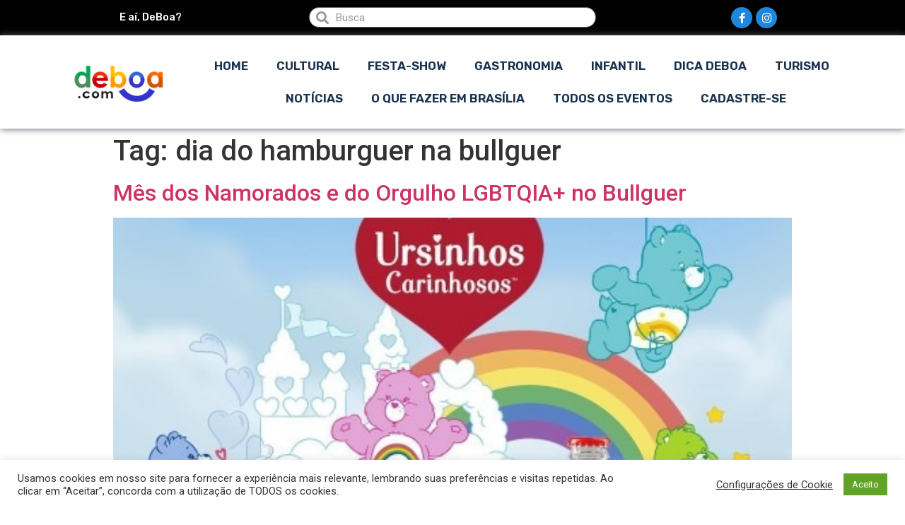

--- FILE ---
content_type: text/html; charset=UTF-8
request_url: https://brasilia.deboa.com/df/dia-do-hamburguer-na-bullguer/
body_size: 12245
content:
<!doctype html>
<html lang="pt-BR">
<head>
	
	<meta charset="UTF-8">
		<meta name="viewport" content="width=device-width, initial-scale=1">
	<link rel="profile" href="https://gmpg.org/xfn/11">
	<title>dia do hamburguer na bullguer | DeBoa Brasília</title>

<!-- Google Tag Manager for WordPress by gtm4wp.com -->
<script data-cfasync="false" data-pagespeed-no-defer type="text/javascript">//<![CDATA[
	var gtm4wp_datalayer_name = "dataLayer";
	var dataLayer = dataLayer || [];
//]]>
</script>
<!-- End Google Tag Manager for WordPress by gtm4wp.com -->
<!-- All In One SEO Pack Pro 3.4.3ob_start_detected [-1,-1] -->
<!-- String de depuração: DKIILTYGQXPBO7Q7PMYSS4AJCVE -->
<meta property="og:type" content="article" />
<meta property="og:title" content="dia do hamburguer na bullguer | DeBoa Brasília" />
<meta property="og:url" content="https://brasilia.deboa.com/df/dia-do-hamburguer-na-bullguer/" />
<meta property="og:site_name" content="DeBoa Brasília" />
<meta property="og:image" content="https://brasilia.deboa.com/wp-content/uploads/2020/04/logo-deboa-nova-2.png" />
<meta property="article:published_time" content="2021-06-15T18:39:56Z" />
<meta property="article:modified_time" content="2021-06-15T18:46:28Z" />
<meta property="og:image:secure_url" content="https://brasilia.deboa.com/wp-content/uploads/2020/04/logo-deboa-nova-2.png" />
<meta name="twitter:card" content="summary" />
<meta name="twitter:title" content="dia do hamburguer na bullguer | DeBoa Brasília" />
<meta name="twitter:image" content="https://brasilia.deboa.com/wp-content/uploads/2020/04/logo-deboa-nova-2.png" />
			<script type="73fefcb7df408a198a378075-text/javascript">
				window.ga=window.ga||function(){(ga.q=ga.q||[]).push(arguments)};ga.l=+new Date;
				ga('create', 'UA-5439643-3', 'auto');
				// Plugins
				
				ga('send', 'pageview');
			</script>
			<script async src="https://www.google-analytics.com/analytics.js" type="73fefcb7df408a198a378075-text/javascript"></script>
			<!-- All In One SEO Pack Pro -->
<link rel='dns-prefetch' href='//cdnjs.cloudflare.com' />
<link rel='dns-prefetch' href='//www.googletagmanager.com' />
<link rel='dns-prefetch' href='//netdna.bootstrapcdn.com' />
<link rel='dns-prefetch' href='//fonts.googleapis.com' />
<link rel='dns-prefetch' href='//s.w.org' />
<link rel="alternate" type="application/rss+xml" title="Feed para DeBoa Brasília &raquo;" href="https://brasilia.deboa.com/feed/" />
<link rel="alternate" type="application/rss+xml" title="Feed de comentários para DeBoa Brasília &raquo;" href="https://brasilia.deboa.com/comments/feed/" />
<link rel="alternate" type="application/rss+xml" title="Feed de tag para DeBoa Brasília &raquo; dia do hamburguer na bullguer" href="https://brasilia.deboa.com/df/dia-do-hamburguer-na-bullguer/feed/" />
		<script type="73fefcb7df408a198a378075-text/javascript">
			window._wpemojiSettings = {"baseUrl":"https:\/\/s.w.org\/images\/core\/emoji\/12.0.0-1\/72x72\/","ext":".png","svgUrl":"https:\/\/s.w.org\/images\/core\/emoji\/12.0.0-1\/svg\/","svgExt":".svg","source":{"concatemoji":"https:\/\/brasilia.deboa.com\/wp-includes\/js\/wp-emoji-release.min.js?ver=5.4.18"}};
			/*! This file is auto-generated */
			!function(e,a,t){var n,r,o,i=a.createElement("canvas"),p=i.getContext&&i.getContext("2d");function s(e,t){var a=String.fromCharCode;p.clearRect(0,0,i.width,i.height),p.fillText(a.apply(this,e),0,0);e=i.toDataURL();return p.clearRect(0,0,i.width,i.height),p.fillText(a.apply(this,t),0,0),e===i.toDataURL()}function c(e){var t=a.createElement("script");t.src=e,t.defer=t.type="text/javascript",a.getElementsByTagName("head")[0].appendChild(t)}for(o=Array("flag","emoji"),t.supports={everything:!0,everythingExceptFlag:!0},r=0;r<o.length;r++)t.supports[o[r]]=function(e){if(!p||!p.fillText)return!1;switch(p.textBaseline="top",p.font="600 32px Arial",e){case"flag":return s([127987,65039,8205,9895,65039],[127987,65039,8203,9895,65039])?!1:!s([55356,56826,55356,56819],[55356,56826,8203,55356,56819])&&!s([55356,57332,56128,56423,56128,56418,56128,56421,56128,56430,56128,56423,56128,56447],[55356,57332,8203,56128,56423,8203,56128,56418,8203,56128,56421,8203,56128,56430,8203,56128,56423,8203,56128,56447]);case"emoji":return!s([55357,56424,55356,57342,8205,55358,56605,8205,55357,56424,55356,57340],[55357,56424,55356,57342,8203,55358,56605,8203,55357,56424,55356,57340])}return!1}(o[r]),t.supports.everything=t.supports.everything&&t.supports[o[r]],"flag"!==o[r]&&(t.supports.everythingExceptFlag=t.supports.everythingExceptFlag&&t.supports[o[r]]);t.supports.everythingExceptFlag=t.supports.everythingExceptFlag&&!t.supports.flag,t.DOMReady=!1,t.readyCallback=function(){t.DOMReady=!0},t.supports.everything||(n=function(){t.readyCallback()},a.addEventListener?(a.addEventListener("DOMContentLoaded",n,!1),e.addEventListener("load",n,!1)):(e.attachEvent("onload",n),a.attachEvent("onreadystatechange",function(){"complete"===a.readyState&&t.readyCallback()})),(n=t.source||{}).concatemoji?c(n.concatemoji):n.wpemoji&&n.twemoji&&(c(n.twemoji),c(n.wpemoji)))}(window,document,window._wpemojiSettings);
		</script>
		<style type="text/css">
img.wp-smiley,
img.emoji {
	display: inline !important;
	border: none !important;
	box-shadow: none !important;
	height: 1em !important;
	width: 1em !important;
	margin: 0 .07em !important;
	vertical-align: -0.1em !important;
	background: none !important;
	padding: 0 !important;
}
</style>
	<link rel='stylesheet' id='calcss-css'  href='https://brasilia.deboa.com/wp-content/plugins/Eventos-Deboa1.0/inc/cal/stylecal.css?ver=5.4.18' type='text/css' media='all' />
<link rel='stylesheet' id='calawesome-css'  href='https://netdna.bootstrapcdn.com/font-awesome/3.2.1/css/font-awesome.css?ver=5.4.18' type='text/css' media='all' />
<link rel='stylesheet' id='calgfonts-css'  href='https://fonts.googleapis.com/css?family=Lato&#038;ver=5.4.18' type='text/css' media='all' />
<link rel='stylesheet' id='litespeed-cache-dummy-css'  href='https://brasilia.deboa.com/wp-content/plugins/litespeed-cache/assets/css/litespeed-dummy.css?ver=5.4.18' type='text/css' media='all' />
<link rel='stylesheet' id='wp-block-library-css'  href='https://brasilia.deboa.com/wp-includes/css/dist/block-library/style.min.css?ver=5.4.18' type='text/css' media='all' />
<link rel='stylesheet' id='jet-engine-frontend-css'  href='https://brasilia.deboa.com/wp-content/plugins/jet-engine/assets/css/frontend.css?ver=2.3.2' type='text/css' media='all' />
<link rel='stylesheet' id='cookie-law-info-css'  href='https://brasilia.deboa.com/wp-content/plugins/cookie-law-info/public/css/cookie-law-info-public.css?ver=2.0.1' type='text/css' media='all' />
<link rel='stylesheet' id='cookie-law-info-gdpr-css'  href='https://brasilia.deboa.com/wp-content/plugins/cookie-law-info/public/css/cookie-law-info-gdpr.css?ver=2.0.1' type='text/css' media='all' />
<link rel='stylesheet' id='hello-elementor-css'  href='https://brasilia.deboa.com/wp-content/themes/hello-elementor/style.min.css?ver=2.2.0' type='text/css' media='all' />
<link rel='stylesheet' id='hello-elementor-theme-style-css'  href='https://brasilia.deboa.com/wp-content/themes/hello-elementor/theme.min.css?ver=2.2.0' type='text/css' media='all' />
<link rel='stylesheet' id='elementor-icons-css'  href='https://brasilia.deboa.com/wp-content/plugins/elementor/assets/lib/eicons/css/elementor-icons.min.css?ver=5.6.2' type='text/css' media='all' />
<link rel='stylesheet' id='elementor-animations-css'  href='https://brasilia.deboa.com/wp-content/plugins/elementor/assets/lib/animations/animations.min.css?ver=2.9.8' type='text/css' media='all' />
<link rel='stylesheet' id='elementor-frontend-css'  href='https://brasilia.deboa.com/wp-content/plugins/elementor/assets/css/frontend.min.css?ver=2.9.8' type='text/css' media='all' />
<link rel='stylesheet' id='powerpack-frontend-css'  href='https://brasilia.deboa.com/wp-content/plugins/powerpack-elements/assets/css/frontend.css?ver=1.4.14' type='text/css' media='all' />
<link rel='stylesheet' id='elementor-pro-css'  href='https://brasilia.deboa.com/wp-content/plugins/elementor-pro/assets/css/frontend.min.css?ver=2.9.3' type='text/css' media='all' />
<link rel='stylesheet' id='jet-blog-css'  href='https://brasilia.deboa.com/wp-content/plugins/jet-blog/assets/css/jet-blog.css?ver=2.2.5' type='text/css' media='all' />
<link rel='stylesheet' id='elementor-global-css'  href='https://brasilia.deboa.com/wp-content/uploads/elementor/css/global.css?ver=1762445099' type='text/css' media='all' />
<link rel='stylesheet' id='elementor-post-8620-css'  href='https://brasilia.deboa.com/wp-content/uploads/elementor/css/post-8620.css?ver=1762445099' type='text/css' media='all' />
<link rel='stylesheet' id='google-fonts-1-css'  href='https://fonts.googleapis.com/css?family=Roboto%3A100%2C100italic%2C200%2C200italic%2C300%2C300italic%2C400%2C400italic%2C500%2C500italic%2C600%2C600italic%2C700%2C700italic%2C800%2C800italic%2C900%2C900italic%7CRoboto+Slab%3A100%2C100italic%2C200%2C200italic%2C300%2C300italic%2C400%2C400italic%2C500%2C500italic%2C600%2C600italic%2C700%2C700italic%2C800%2C800italic%2C900%2C900italic%7CRubik%3A100%2C100italic%2C200%2C200italic%2C300%2C300italic%2C400%2C400italic%2C500%2C500italic%2C600%2C600italic%2C700%2C700italic%2C800%2C800italic%2C900%2C900italic&#038;ver=5.4.18' type='text/css' media='all' />
<link rel='stylesheet' id='elementor-icons-shared-0-css'  href='https://brasilia.deboa.com/wp-content/plugins/elementor/assets/lib/font-awesome/css/fontawesome.min.css?ver=5.12.0' type='text/css' media='all' />
<link rel='stylesheet' id='elementor-icons-fa-brands-css'  href='https://brasilia.deboa.com/wp-content/plugins/elementor/assets/lib/font-awesome/css/brands.min.css?ver=5.12.0' type='text/css' media='all' />
<script type="73fefcb7df408a198a378075-text/javascript" src='https://cdnjs.cloudflare.com/ajax/libs/jquery/2.1.3/jquery.min.js?ver=5.4.18'></script>
<script type="73fefcb7df408a198a378075-text/javascript">
/* <![CDATA[ */
var pp = {"ajax_url":"https:\/\/brasilia.deboa.com\/wp-admin\/admin-ajax.php"};
/* ]]> */
</script>
<script type="73fefcb7df408a198a378075-text/javascript" src='https://brasilia.deboa.com/wp-includes/js/jquery/jquery.js?ver=1.12.4-wp'></script>
<script type="73fefcb7df408a198a378075-text/javascript" src='https://brasilia.deboa.com/wp-includes/js/jquery/jquery-migrate.min.js?ver=1.4.1'></script>
<script type="73fefcb7df408a198a378075-text/javascript">
/* <![CDATA[ */
var Cli_Data = {"nn_cookie_ids":[],"cookielist":[],"non_necessary_cookies":[],"ccpaEnabled":"","ccpaRegionBased":"","ccpaBarEnabled":"","ccpaType":"gdpr","js_blocking":"1","custom_integration":"","triggerDomRefresh":"","secure_cookies":""};
var cli_cookiebar_settings = {"animate_speed_hide":"500","animate_speed_show":"500","background":"#FFF","border":"#b1a6a6c2","border_on":"","button_1_button_colour":"#61a229","button_1_button_hover":"#4e8221","button_1_link_colour":"#fff","button_1_as_button":"1","button_1_new_win":"","button_2_button_colour":"#333","button_2_button_hover":"#292929","button_2_link_colour":"#444","button_2_as_button":"","button_2_hidebar":"","button_3_button_colour":"#3566bb","button_3_button_hover":"#2a5296","button_3_link_colour":"#fff","button_3_as_button":"1","button_3_new_win":"","button_4_button_colour":"#000","button_4_button_hover":"#000000","button_4_link_colour":"#333333","button_4_as_button":"","button_7_button_colour":"#61a229","button_7_button_hover":"#4e8221","button_7_link_colour":"#fff","button_7_as_button":"1","button_7_new_win":"","font_family":"inherit","header_fix":"1","notify_animate_hide":"1","notify_animate_show":"","notify_div_id":"#cookie-law-info-bar","notify_position_horizontal":"right","notify_position_vertical":"bottom","scroll_close":"","scroll_close_reload":"","accept_close_reload":"","reject_close_reload":"","showagain_tab":"","showagain_background":"#fff","showagain_border":"#000","showagain_div_id":"#cookie-law-info-again","showagain_x_position":"100px","text":"#333333","show_once_yn":"","show_once":"10000","logging_on":"","as_popup":"","popup_overlay":"1","bar_heading_text":"","cookie_bar_as":"banner","popup_showagain_position":"bottom-right","widget_position":"left"};
var log_object = {"ajax_url":"https:\/\/brasilia.deboa.com\/wp-admin\/admin-ajax.php"};
/* ]]> */
</script>
<script type="73fefcb7df408a198a378075-text/javascript" src='https://brasilia.deboa.com/wp-content/plugins/cookie-law-info/public/js/cookie-law-info-public.js?ver=2.0.1'></script>
<script type="73fefcb7df408a198a378075-text/javascript" src='https://brasilia.deboa.com/wp-content/plugins/duracelltomi-google-tag-manager/js/gtm4wp-form-move-tracker.js?ver=1.11.6'></script>
<script type="73fefcb7df408a198a378075-text/javascript" src='https://www.googletagmanager.com/gtag/js?id=UA-5439643-3' async></script>
<script type="73fefcb7df408a198a378075-text/javascript">
window.dataLayer = window.dataLayer || [];function gtag(){dataLayer.push(arguments);}
gtag('js', new Date());
gtag('config', 'UA-5439643-3', {"anonymize_ip":true} );
</script>
<link rel='https://api.w.org/' href='https://brasilia.deboa.com/wp-json/' />
<link rel="EditURI" type="application/rsd+xml" title="RSD" href="https://brasilia.deboa.com/xmlrpc.php?rsd" />
<link rel="wlwmanifest" type="application/wlwmanifest+xml" href="https://brasilia.deboa.com/wp-includes/wlwmanifest.xml" /> 
<meta name="generator" content="WordPress 5.4.18" />
<meta name="generator" content="Site Kit by Google 1.8.1" />
<!-- Google Tag Manager for WordPress by gtm4wp.com -->
<script data-cfasync="false" data-pagespeed-no-defer type="text/javascript">//<![CDATA[
	var dataLayer_content = {"pagePostType":"post","pagePostType2":"tag-post"};
	dataLayer.push( dataLayer_content );//]]>
</script>
<script data-cfasync="false">//<![CDATA[
(function(w,d,s,l,i){w[l]=w[l]||[];w[l].push({'gtm.start':
new Date().getTime(),event:'gtm.js'});var f=d.getElementsByTagName(s)[0],
j=d.createElement(s),dl=l!='dataLayer'?'&l='+l:'';j.async=true;j.src=
'//www.googletagmanager.com/gtm.'+'js?id='+i+dl;f.parentNode.insertBefore(j,f);
})(window,document,'script','dataLayer','GTM-K7Q36KD');//]]>
</script>
<!-- End Google Tag Manager -->
<!-- End Google Tag Manager for WordPress by gtm4wp.com -->      <meta name="onesignal" content="wordpress-plugin"/>
            <script type="73fefcb7df408a198a378075-text/javascript">

      window.OneSignal = window.OneSignal || [];

      OneSignal.push( function() {
        OneSignal.SERVICE_WORKER_UPDATER_PATH = "OneSignalSDKUpdaterWorker.js.php";
                      OneSignal.SERVICE_WORKER_PATH = "OneSignalSDKWorker.js.php";
                      OneSignal.SERVICE_WORKER_PARAM = { scope: "/" };
        OneSignal.setDefaultNotificationUrl("https://brasilia.deboa.com");
        var oneSignal_options = {};
        window._oneSignalInitOptions = oneSignal_options;

        oneSignal_options['wordpress'] = true;
oneSignal_options['appId'] = '241bdcf0-67b1-4aa8-abc1-7b2b622a1efb';
oneSignal_options['allowLocalhostAsSecureOrigin'] = true;
oneSignal_options['welcomeNotification'] = { };
oneSignal_options['welcomeNotification']['title'] = "DeBoa.com";
oneSignal_options['welcomeNotification']['message'] = "Agradecemos a sua inscrição!";
oneSignal_options['welcomeNotification']['url'] = "brasilia.deboa.com";
oneSignal_options['path'] = "https://brasilia.deboa.com/wp-content/plugins/onesignal-free-web-push-notifications/sdk_files/";
oneSignal_options['promptOptions'] = { };
oneSignal_options['promptOptions']['actionMessage'] = "Nós gostaríamos de enviar para você as novidades do site!";
oneSignal_options['promptOptions']['exampleNotificationTitleDesktop'] = "Esse é um exemplo de notificação.";
oneSignal_options['promptOptions']['exampleNotificationMessageDesktop'] = "Notificações irão aparecer no seu Desktop";
oneSignal_options['promptOptions']['exampleNotificationTitleMobile'] = "Exemplo de Notificação";
oneSignal_options['promptOptions']['exampleNotificationMessageMobile'] = "Notificações irão aparecer no celular";
oneSignal_options['promptOptions']['exampleNotificationCaption'] = "você pode sair a qualquer momento";
oneSignal_options['promptOptions']['acceptButtonText'] = "PERMITIR";
oneSignal_options['promptOptions']['cancelButtonText'] = "NÃO OBRIGADO";
oneSignal_options['promptOptions']['siteName'] = "http://brasilia.deboa.com";
oneSignal_options['promptOptions']['autoAcceptTitle'] = "CLIQUE PERMITIR";
oneSignal_options['notifyButton'] = { };
oneSignal_options['notifyButton']['enable'] = true;
oneSignal_options['notifyButton']['position'] = 'bottom-left';
oneSignal_options['notifyButton']['theme'] = 'default';
oneSignal_options['notifyButton']['size'] = 'large';
oneSignal_options['notifyButton']['showCredit'] = true;
oneSignal_options['notifyButton']['text'] = {};
oneSignal_options['notifyButton']['text']['tip.state.unsubscribed'] = 'Se inscreva agora para saber as novidades!';
oneSignal_options['notifyButton']['text']['tip.state.subscribed'] = 'Você está inscrito! Obrigado!';
oneSignal_options['notifyButton']['text']['tip.state.blocked'] = 'Você bloqueou as notificações e está perdendo as notividades';
oneSignal_options['notifyButton']['text']['message.action.subscribed'] = 'Obrigado por se inscrever';
oneSignal_options['notifyButton']['text']['message.action.resubscribed'] = 'Você se inscreveu, novamente!';
oneSignal_options['notifyButton']['text']['message.action.unsubscribed'] = 'Você não receberá mais notificações';
oneSignal_options['notifyButton']['text']['dialog.main.title'] = 'Não nos deixe!';
oneSignal_options['notifyButton']['text']['dialog.main.button.subscribe'] = 'SE INSCREVA';
oneSignal_options['notifyButton']['text']['dialog.main.button.unsubscribe'] = 'DEIXE';
oneSignal_options['notifyButton']['text']['dialog.blocked.title'] = 'FAÇA O DESBLOQUEI';
oneSignal_options['notifyButton']['text']['dialog.blocked.message'] = 'SIGA AS INSTRUÇÕES PARA DESBLOQUEAR';
oneSignal_options['notifyButton']['offset'] = {};
oneSignal_options['notifyButton']['offset']['bottom'] = '50px';
oneSignal_options['notifyButton']['offset']['left'] = '30px';
                OneSignal.init(window._oneSignalInitOptions);
                OneSignal.showSlidedownPrompt();      });

      function documentInitOneSignal() {
        var oneSignal_elements = document.getElementsByClassName("OneSignal-prompt");

        var oneSignalLinkClickHandler = function(event) { OneSignal.push(['registerForPushNotifications']); event.preventDefault(); };        for(var i = 0; i < oneSignal_elements.length; i++)
          oneSignal_elements[i].addEventListener('click', oneSignalLinkClickHandler, false);
      }

      if (document.readyState === 'complete') {
           documentInitOneSignal();
      }
      else {
           window.addEventListener("load", function(event){
               documentInitOneSignal();
          });
      }
    </script>
<noscript><style id="rocket-lazyload-nojs-css">.rll-youtube-player, [data-lazy-src]{display:none !important;}</style></noscript></head>
<body class="archive tag tag-dia-do-hamburguer-na-bullguer tag-5087 wp-custom-logo elementor-default elementor-kit-15024">


<!-- Google Tag Manager (noscript) -->
<noscript><iframe src="https://www.googletagmanager.com/ns.html?id=GTM-K7Q36KD"
height="0" width="0" style="display:none;visibility:hidden"></iframe></noscript>
<!-- End Google Tag Manager (noscript) -->		<div data-elementor-type="header" data-elementor-id="8620" class="elementor elementor-8620 elementor-location-header" data-elementor-settings="[]">
		<div class="elementor-inner">
			<div class="elementor-section-wrap">
						<section class="elementor-element elementor-element-4ec0ba2b elementor-section-full_width elementor-section-height-default elementor-section-height-default elementor-section elementor-top-section" data-id="4ec0ba2b" data-element_type="section" data-settings="{&quot;background_background&quot;:&quot;classic&quot;}">
						<div class="elementor-container elementor-column-gap-default">
				<div class="elementor-row">
				<div class="elementor-element elementor-element-91bbcd4 elementor-column elementor-col-33 elementor-top-column" data-id="91bbcd4" data-element_type="column">
			<div class="elementor-column-wrap  elementor-element-populated">
					<div class="elementor-widget-wrap">
				<div class="elementor-element elementor-element-7ad51c2a elementor-widget elementor-widget-heading" data-id="7ad51c2a" data-element_type="widget" data-widget_type="heading.default">
				<div class="elementor-widget-container">
			<h5 class="elementor-heading-title elementor-size-default">E aí, DeBoa?</h5>		</div>
				</div>
						</div>
			</div>
		</div>
				<div class="elementor-element elementor-element-507b1102 elementor-column elementor-col-33 elementor-top-column" data-id="507b1102" data-element_type="column">
			<div class="elementor-column-wrap  elementor-element-populated">
					<div class="elementor-widget-wrap">
				<div class="elementor-element elementor-element-4f63d7ac elementor-search-form--skin-minimal elementor-widget elementor-widget-search-form" data-id="4f63d7ac" data-element_type="widget" data-settings="{&quot;skin&quot;:&quot;minimal&quot;}" data-widget_type="search-form.default">
				<div class="elementor-widget-container">
					<form class="elementor-search-form" role="search" action="https://brasilia.deboa.com" method="get">
			 
						<div class="elementor-search-form__container">
									<div class="elementor-search-form__icon">
						<i class="fa fa-search" aria-hidden="true"></i>
						<span class="elementor-screen-only">Search</span>
					</div>
								<input placeholder="Busca" class="elementor-search-form__input" type="search" name="s" title="Search" value="">
															</div>
		</form>
				</div>
				</div>
						</div>
			</div>
		</div>
				<div class="elementor-element elementor-element-79162ba2 elementor-column elementor-col-33 elementor-top-column" data-id="79162ba2" data-element_type="column">
			<div class="elementor-column-wrap  elementor-element-populated">
					<div class="elementor-widget-wrap">
				<div class="elementor-element elementor-element-b02acac elementor-shape-circle elementor-widget elementor-widget-social-icons" data-id="b02acac" data-element_type="widget" data-widget_type="social-icons.default">
				<div class="elementor-widget-container">
					<div class="elementor-social-icons-wrapper">
							<a class="elementor-icon elementor-social-icon elementor-social-icon-facebook-f elementor-repeater-item-6191738" href="https://www.facebook.com/deboabsb/" target="_blank">
					<span class="elementor-screen-only">Facebook-f</span>
					<i class="fab fa-facebook-f"></i>				</a>
							<a class="elementor-icon elementor-social-icon elementor-social-icon-instagram elementor-repeater-item-f598dc3" href="https://www.instagram.com/deboabrasilia/" target="_blank">
					<span class="elementor-screen-only">Instagram</span>
					<i class="fab fa-instagram"></i>				</a>
					</div>
				</div>
				</div>
						</div>
			</div>
		</div>
						</div>
			</div>
		</section>
				<section class="elementor-element elementor-element-25268240 elementor-section-height-min-height elementor-section-full_width elementor-section-height-default elementor-section-items-middle elementor-section elementor-top-section" data-id="25268240" data-element_type="section" id="lpnavmenu" data-settings="{&quot;background_background&quot;:&quot;classic&quot;}">
						<div class="elementor-container elementor-column-gap-no">
				<div class="elementor-row">
				<div class="elementor-element elementor-element-3a464c5e elementor-column elementor-col-50 elementor-top-column" data-id="3a464c5e" data-element_type="column">
			<div class="elementor-column-wrap  elementor-element-populated">
					<div class="elementor-widget-wrap">
				<div class="elementor-element elementor-element-44b2f4d elementor-widget elementor-widget-theme-site-logo elementor-widget-image" data-id="44b2f4d" data-element_type="widget" data-widget_type="theme-site-logo.default">
				<div class="elementor-widget-container">
					<div class="elementor-image">
											<a href="https://brasilia.deboa.com">
							<img loading="lazy" width="220" height="75" src="data:image/svg+xml,%3Csvg%20xmlns='http://www.w3.org/2000/svg'%20viewBox='0%200%20220%2075'%3E%3C/svg%3E" class="attachment-full size-full" alt="" data-lazy-src="https://brasilia.deboa.com/wp-content/uploads/2020/04/logo-deboa-nova-2.png" /><noscript><img width="220" height="75" src="https://brasilia.deboa.com/wp-content/uploads/2020/04/logo-deboa-nova-2.png" class="attachment-full size-full" alt="" /></noscript>								</a>
											</div>
				</div>
				</div>
						</div>
			</div>
		</div>
				<div class="elementor-element elementor-element-d3f030b elementor-column elementor-col-50 elementor-top-column" data-id="d3f030b" data-element_type="column">
			<div class="elementor-column-wrap  elementor-element-populated">
					<div class="elementor-widget-wrap">
				<div class="elementor-element elementor-element-357a9fe6 elementor-nav-menu__align-center elementor-nav-menu--stretch elementor-nav-menu--indicator-chevron elementor-nav-menu__text-align-center elementor-nav-menu--dropdown-tablet elementor-nav-menu--toggle elementor-nav-menu--burger elementor-widget elementor-widget-nav-menu" data-id="357a9fe6" data-element_type="widget" data-settings="{&quot;full_width&quot;:&quot;stretch&quot;,&quot;layout&quot;:&quot;horizontal&quot;,&quot;toggle&quot;:&quot;burger&quot;}" data-widget_type="nav-menu.default">
				<div class="elementor-widget-container">
						<nav role="navigation" class="elementor-nav-menu--main elementor-nav-menu__container elementor-nav-menu--layout-horizontal e--pointer-underline e--animation-slide"><ul id="menu-1-357a9fe6" class="elementor-nav-menu"><li class="menu-item menu-item-type-post_type menu-item-object-page menu-item-home menu-item-6777"><a href="https://brasilia.deboa.com/" class="elementor-item">Home</a></li>
<li class="menu-item menu-item-type-taxonomy menu-item-object-categoria-evento menu-item-8423"><a href="https://brasilia.deboa.com/brasilia/cultural/" class="elementor-item">Cultural</a></li>
<li class="menu-item menu-item-type-taxonomy menu-item-object-categoria-evento menu-item-8425"><a href="https://brasilia.deboa.com/brasilia/festa-show/" class="elementor-item">Festa-Show</a></li>
<li class="menu-item menu-item-type-taxonomy menu-item-object-category menu-item-8491"><a href="https://brasilia.deboa.com/gastronomia/" class="elementor-item">Gastronomia</a></li>
<li class="menu-item menu-item-type-custom menu-item-object-custom menu-item-31475"><a href="https://brasilia.deboa.com/assunto/programacao-infantil-em-brasilia" class="elementor-item">Infantil</a></li>
<li class="menu-item menu-item-type-taxonomy menu-item-object-category menu-item-41988"><a href="https://brasilia.deboa.com/dica-deboa/" class="elementor-item">Dica DeBoa</a></li>
<li class="menu-item menu-item-type-taxonomy menu-item-object-category menu-item-55857"><a href="https://brasilia.deboa.com/turismo/" class="elementor-item">Turismo</a></li>
<li class="menu-item menu-item-type-taxonomy menu-item-object-category menu-item-55858"><a href="https://brasilia.deboa.com/noticias/" class="elementor-item">Notícias</a></li>
<li class="menu-item menu-item-type-taxonomy menu-item-object-tag-evento menu-item-43288"><a href="https://brasilia.deboa.com/assunto/o-que-fazer-em-brasilia/" class="elementor-item">o que fazer em brasília</a></li>
<li class="menu-item menu-item-type-custom menu-item-object-custom menu-item-41847"><a href="https://brasilia.deboa.com/eventos/" class="elementor-item">Todos os eventos</a></li>
<li class="menu-item menu-item-type-post_type menu-item-object-page menu-item-43388"><a href="https://brasilia.deboa.com/cadastre-se/" class="elementor-item">Cadastre-se</a></li>
</ul></nav>
					<div class="elementor-menu-toggle" role="button" tabindex="0" aria-label="Menu Toggle" aria-expanded="false">
			<i class="eicon-menu-bar" aria-hidden="true"></i>
			<span class="elementor-screen-only">Menu</span>
		</div>
			<nav class="elementor-nav-menu--dropdown elementor-nav-menu__container" role="navigation" aria-hidden="true"><ul id="menu-2-357a9fe6" class="elementor-nav-menu"><li class="menu-item menu-item-type-post_type menu-item-object-page menu-item-home menu-item-6777"><a href="https://brasilia.deboa.com/" class="elementor-item">Home</a></li>
<li class="menu-item menu-item-type-taxonomy menu-item-object-categoria-evento menu-item-8423"><a href="https://brasilia.deboa.com/brasilia/cultural/" class="elementor-item">Cultural</a></li>
<li class="menu-item menu-item-type-taxonomy menu-item-object-categoria-evento menu-item-8425"><a href="https://brasilia.deboa.com/brasilia/festa-show/" class="elementor-item">Festa-Show</a></li>
<li class="menu-item menu-item-type-taxonomy menu-item-object-category menu-item-8491"><a href="https://brasilia.deboa.com/gastronomia/" class="elementor-item">Gastronomia</a></li>
<li class="menu-item menu-item-type-custom menu-item-object-custom menu-item-31475"><a href="https://brasilia.deboa.com/assunto/programacao-infantil-em-brasilia" class="elementor-item">Infantil</a></li>
<li class="menu-item menu-item-type-taxonomy menu-item-object-category menu-item-41988"><a href="https://brasilia.deboa.com/dica-deboa/" class="elementor-item">Dica DeBoa</a></li>
<li class="menu-item menu-item-type-taxonomy menu-item-object-category menu-item-55857"><a href="https://brasilia.deboa.com/turismo/" class="elementor-item">Turismo</a></li>
<li class="menu-item menu-item-type-taxonomy menu-item-object-category menu-item-55858"><a href="https://brasilia.deboa.com/noticias/" class="elementor-item">Notícias</a></li>
<li class="menu-item menu-item-type-taxonomy menu-item-object-tag-evento menu-item-43288"><a href="https://brasilia.deboa.com/assunto/o-que-fazer-em-brasilia/" class="elementor-item">o que fazer em brasília</a></li>
<li class="menu-item menu-item-type-custom menu-item-object-custom menu-item-41847"><a href="https://brasilia.deboa.com/eventos/" class="elementor-item">Todos os eventos</a></li>
<li class="menu-item menu-item-type-post_type menu-item-object-page menu-item-43388"><a href="https://brasilia.deboa.com/cadastre-se/" class="elementor-item">Cadastre-se</a></li>
</ul></nav>
				</div>
				</div>
						</div>
			</div>
		</div>
						</div>
			</div>
		</section>
					</div>
		</div>
		</div>
		<main class="site-main" role="main">

			<header class="page-header">
			<h1 class="entry-title">Tag: dia do hamburguer na bullguer</h1>		</header>
		<div class="page-content">
					<article class="post">
				<h2 class="entry-title"><a href="https://brasilia.deboa.com/gastronomia/mes-dos-namorados-e-do-orgulho-lgbtqia-no-bullguer/">Mês dos Namorados e do Orgulho LGBTQIA+ no Bullguer</a></h2><a href="https://brasilia.deboa.com/gastronomia/mes-dos-namorados-e-do-orgulho-lgbtqia-no-bullguer/"><img loading="lazy" width="500" height="500" src="data:image/svg+xml,%3Csvg%20xmlns='http://www.w3.org/2000/svg'%20viewBox='0%200%20500%20500'%3E%3C/svg%3E" class="attachment-large size-large wp-post-image" alt="" data-lazy-srcset="https://brasilia.deboa.com/wp-content/uploads/2021/06/Bullguer_Dia-dos-namorados-Brasilia_DeBoa-Gastronomia.jpg 500w, https://brasilia.deboa.com/wp-content/uploads/2021/06/Bullguer_Dia-dos-namorados-Brasilia_DeBoa-Gastronomia-300x300.jpg 300w, https://brasilia.deboa.com/wp-content/uploads/2021/06/Bullguer_Dia-dos-namorados-Brasilia_DeBoa-Gastronomia-150x150.jpg 150w" data-lazy-sizes="(max-width: 500px) 100vw, 500px" data-lazy-src="https://brasilia.deboa.com/wp-content/uploads/2021/06/Bullguer_Dia-dos-namorados-Brasilia_DeBoa-Gastronomia.jpg" /><noscript><img width="500" height="500" src="https://brasilia.deboa.com/wp-content/uploads/2021/06/Bullguer_Dia-dos-namorados-Brasilia_DeBoa-Gastronomia.jpg" class="attachment-large size-large wp-post-image" alt="" srcset="https://brasilia.deboa.com/wp-content/uploads/2021/06/Bullguer_Dia-dos-namorados-Brasilia_DeBoa-Gastronomia.jpg 500w, https://brasilia.deboa.com/wp-content/uploads/2021/06/Bullguer_Dia-dos-namorados-Brasilia_DeBoa-Gastronomia-300x300.jpg 300w, https://brasilia.deboa.com/wp-content/uploads/2021/06/Bullguer_Dia-dos-namorados-Brasilia_DeBoa-Gastronomia-150x150.jpg 150w" sizes="(max-width: 500px) 100vw, 500px" /></noscript></a><p>Bullguer lança parceria inédita com Ursinhos Carinhosos no Mês dos Namorados e do Orgulho LGBTQIA+. Saiba mais aqui!</p>
			</article>
					<article class="post">
				<h2 class="entry-title"><a href="https://brasilia.deboa.com/gastronomia/mes-do-hamburguer-no-bullguer/">Mês do Hambúrguer no Bullguer</a></h2><a href="https://brasilia.deboa.com/gastronomia/mes-do-hamburguer-no-bullguer/"><img loading="lazy" width="500" height="500" src="data:image/svg+xml,%3Csvg%20xmlns='http://www.w3.org/2000/svg'%20viewBox='0%200%20500%20500'%3E%3C/svg%3E" class="attachment-large size-large wp-post-image" alt="" data-lazy-srcset="https://brasilia.deboa.com/wp-content/uploads/2021/05/dia-do-hambúrguer-bullguer_DeBoa-Gastronomia.jpg 500w, https://brasilia.deboa.com/wp-content/uploads/2021/05/dia-do-hambúrguer-bullguer_DeBoa-Gastronomia-300x300.jpg 300w, https://brasilia.deboa.com/wp-content/uploads/2021/05/dia-do-hambúrguer-bullguer_DeBoa-Gastronomia-150x150.jpg 150w" data-lazy-sizes="(max-width: 500px) 100vw, 500px" data-lazy-src="https://brasilia.deboa.com/wp-content/uploads/2021/05/dia-do-hambúrguer-bullguer_DeBoa-Gastronomia.jpg" /><noscript><img width="500" height="500" src="https://brasilia.deboa.com/wp-content/uploads/2021/05/dia-do-hambúrguer-bullguer_DeBoa-Gastronomia.jpg" class="attachment-large size-large wp-post-image" alt="" srcset="https://brasilia.deboa.com/wp-content/uploads/2021/05/dia-do-hambúrguer-bullguer_DeBoa-Gastronomia.jpg 500w, https://brasilia.deboa.com/wp-content/uploads/2021/05/dia-do-hambúrguer-bullguer_DeBoa-Gastronomia-300x300.jpg 300w, https://brasilia.deboa.com/wp-content/uploads/2021/05/dia-do-hambúrguer-bullguer_DeBoa-Gastronomia-150x150.jpg 150w" sizes="(max-width: 500px) 100vw, 500px" /></noscript></a><p>Bullguer tem novidades no cardápio! Bullguer lança o “Bullguer Classics”, linha exclusiva e em edição limitada com os lanches tradicionais de hamburguerias populares.</p>
			</article>
					<article class="post">
				<h2 class="entry-title"><a href="https://brasilia.deboa.com/gastronomia/bullguer-comemora-o-aniversario-de-brasilia-com-cb-day-especial/">Bullguer comemora o aniversário de Brasília com CB Day especial</a></h2><a href="https://brasilia.deboa.com/gastronomia/bullguer-comemora-o-aniversario-de-brasilia-com-cb-day-especial/"><img loading="lazy" width="500" height="500" src="data:image/svg+xml,%3Csvg%20xmlns='http://www.w3.org/2000/svg'%20viewBox='0%200%20500%20500'%3E%3C/svg%3E" class="attachment-large size-large wp-post-image" alt="" data-lazy-srcset="https://brasilia.deboa.com/wp-content/uploads/2021/04/Bullguer-Aniversário-de-Brasília_DeBoa-Gastronomia-1.jpg 500w, https://brasilia.deboa.com/wp-content/uploads/2021/04/Bullguer-Aniversário-de-Brasília_DeBoa-Gastronomia-1-300x300.jpg 300w, https://brasilia.deboa.com/wp-content/uploads/2021/04/Bullguer-Aniversário-de-Brasília_DeBoa-Gastronomia-1-150x150.jpg 150w" data-lazy-sizes="(max-width: 500px) 100vw, 500px" data-lazy-src="https://brasilia.deboa.com/wp-content/uploads/2021/04/Bullguer-Aniversário-de-Brasília_DeBoa-Gastronomia-1.jpg" /><noscript><img width="500" height="500" src="https://brasilia.deboa.com/wp-content/uploads/2021/04/Bullguer-Aniversário-de-Brasília_DeBoa-Gastronomia-1.jpg" class="attachment-large size-large wp-post-image" alt="" srcset="https://brasilia.deboa.com/wp-content/uploads/2021/04/Bullguer-Aniversário-de-Brasília_DeBoa-Gastronomia-1.jpg 500w, https://brasilia.deboa.com/wp-content/uploads/2021/04/Bullguer-Aniversário-de-Brasília_DeBoa-Gastronomia-1-300x300.jpg 300w, https://brasilia.deboa.com/wp-content/uploads/2021/04/Bullguer-Aniversário-de-Brasília_DeBoa-Gastronomia-1-150x150.jpg 150w" sizes="(max-width: 500px) 100vw, 500px" /></noscript></a><p>Aniversário de Brasília na Bullguer. Sanduíches da rede de hamburguerias serão carimbados com gírias brasilienses. Confira!</p>
			</article>
			</div>

	
	</main>
<footer id="site-footer" class="site-footer" role="contentinfo">
	</footer>
     

<script type="73fefcb7df408a198a378075-text/javascript">
/* <![CDATA[ */
var hasJetBlogPlaylist = 0;
/* ]]> */
</script>
<!--googleoff: all--><div id="cookie-law-info-bar" data-nosnippet="true"><span><div class="cli-bar-container cli-style-v2"><div class="cli-bar-message">Usamos cookies em nosso site para fornecer a experiência mais relevante, lembrando suas preferências e visitas repetidas. Ao clicar em “Aceitar”, concorda com a utilização de TODOS os cookies.</div><div class="cli-bar-btn_container"><a role='button' tabindex='0' class="cli_settings_button" style="margin:0px 10px 0px 5px;" >Configurações de Cookie</a><a role='button' tabindex='0' data-cli_action="accept" id="cookie_action_close_header"  class="medium cli-plugin-button cli-plugin-main-button cookie_action_close_header cli_action_button" style="display:inline-block; ">Aceito</a></div></div></span></div><div id="cookie-law-info-again" style="display:none;" data-nosnippet="true"><span id="cookie_hdr_showagain">Manage consent</span></div><div class="cli-modal" data-nosnippet="true" id="cliSettingsPopup" tabindex="-1" role="dialog" aria-labelledby="cliSettingsPopup" aria-hidden="true">
  <div class="cli-modal-dialog" role="document">
	<div class="cli-modal-content cli-bar-popup">
	  	<button type="button" class="cli-modal-close" id="cliModalClose">
			<svg class="" viewBox="0 0 24 24"><path d="M19 6.41l-1.41-1.41-5.59 5.59-5.59-5.59-1.41 1.41 5.59 5.59-5.59 5.59 1.41 1.41 5.59-5.59 5.59 5.59 1.41-1.41-5.59-5.59z"></path><path d="M0 0h24v24h-24z" fill="none"></path></svg>
			<span class="wt-cli-sr-only">Fechar</span>
	  	</button>
	  	<div class="cli-modal-body">
			<div class="cli-container-fluid cli-tab-container">
	<div class="cli-row">
		<div class="cli-col-12 cli-align-items-stretch cli-px-0">
			<div class="cli-privacy-overview">
				<h4>Privacy Overview</h4>				<div class="cli-privacy-content">
					<div class="cli-privacy-content-text">This website uses cookies to improve your experience while you navigate through the website. Out of these, the cookies that are categorized as necessary are stored on your browser as they are essential for the working of basic functionalities of the website. We also use third-party cookies that help us analyze and understand how you use this website. These cookies will be stored in your browser only with your consent. You also have the option to opt-out of these cookies. But opting out of some of these cookies may affect your browsing experience.</div>
				</div>
				<a class="cli-privacy-readmore"  aria-label="Mostrar mais" tabindex="0" role="button" data-readmore-text="Mostrar mais" data-readless-text="Mostrar menos"></a>			</div>
		</div>
		<div class="cli-col-12 cli-align-items-stretch cli-px-0 cli-tab-section-container">
												<div class="cli-tab-section">
						<div class="cli-tab-header">
							<a role="button" tabindex="0" class="cli-nav-link cli-settings-mobile" data-target="necessary" data-toggle="cli-toggle-tab">
								Necessary							</a>
							<div class="wt-cli-necessary-checkbox">
                        <input type="checkbox" class="cli-user-preference-checkbox"  id="wt-cli-checkbox-necessary" data-id="checkbox-necessary" checked="checked"  />
                        <label class="form-check-label" for="wt-cli-checkbox-necessary">Necessary</label>
                    </div>
                    <span class="cli-necessary-caption">Sempre ativado</span> 						</div>
						<div class="cli-tab-content">
							<div class="cli-tab-pane cli-fade" data-id="necessary">
								<p>Necessary cookies are absolutely essential for the website to function properly. These cookies ensure basic functionalities and security features of the website, anonymously.
<table class="cookielawinfo-row-cat-table cookielawinfo-winter"><thead><tr><th class="cookielawinfo-column-1">Cookie</th><th class="cookielawinfo-column-3">Duração</th><th class="cookielawinfo-column-4">Descrição</th></tr></thead><tbody><tr class="cookielawinfo-row"><td class="cookielawinfo-column-1">cookielawinfo-checbox-analytics</td><td class="cookielawinfo-column-3">11 months</td><td class="cookielawinfo-column-4">This cookie is set by GDPR Cookie Consent plugin. The cookie is used to store the user consent for the cookies in the category "Analytics".</td></tr><tr class="cookielawinfo-row"><td class="cookielawinfo-column-1">cookielawinfo-checbox-functional</td><td class="cookielawinfo-column-3">11 months</td><td class="cookielawinfo-column-4">The cookie is set by GDPR cookie consent to record the user consent for the cookies in the category "Functional".</td></tr><tr class="cookielawinfo-row"><td class="cookielawinfo-column-1">cookielawinfo-checbox-others</td><td class="cookielawinfo-column-3">11 months</td><td class="cookielawinfo-column-4">This cookie is set by GDPR Cookie Consent plugin. The cookie is used to store the user consent for the cookies in the category "Other.</td></tr><tr class="cookielawinfo-row"><td class="cookielawinfo-column-1">cookielawinfo-checkbox-necessary</td><td class="cookielawinfo-column-3">11 months</td><td class="cookielawinfo-column-4">This cookie is set by GDPR Cookie Consent plugin. The cookies is used to store the user consent for the cookies in the category "Necessary".</td></tr><tr class="cookielawinfo-row"><td class="cookielawinfo-column-1">cookielawinfo-checkbox-performance</td><td class="cookielawinfo-column-3">11 months</td><td class="cookielawinfo-column-4">This cookie is set by GDPR Cookie Consent plugin. The cookie is used to store the user consent for the cookies in the category "Performance".</td></tr><tr class="cookielawinfo-row"><td class="cookielawinfo-column-1">viewed_cookie_policy</td><td class="cookielawinfo-column-3">11 months</td><td class="cookielawinfo-column-4">The cookie is set by the GDPR Cookie Consent plugin and is used to store whether or not user has consented to the use of cookies. It does not store any personal data.</td></tr></tbody></table></p>
							</div>
						</div>
					</div>
																	<div class="cli-tab-section">
						<div class="cli-tab-header">
							<a role="button" tabindex="0" class="cli-nav-link cli-settings-mobile" data-target="functional" data-toggle="cli-toggle-tab">
								Functional							</a>
							<div class="cli-switch">
                        <input type="checkbox" id="wt-cli-checkbox-functional" class="cli-user-preference-checkbox"  data-id="checkbox-functional"  />
                        <label for="wt-cli-checkbox-functional" class="cli-slider" data-cli-enable="Ativado" data-cli-disable="Desativado"><span class="wt-cli-sr-only">Functional</span></label>
                    </div>						</div>
						<div class="cli-tab-content">
							<div class="cli-tab-pane cli-fade" data-id="functional">
								<p>Functional cookies help to perform certain functionalities like sharing the content of the website on social media platforms, collect feedbacks, and other third-party features.
</p>
							</div>
						</div>
					</div>
																	<div class="cli-tab-section">
						<div class="cli-tab-header">
							<a role="button" tabindex="0" class="cli-nav-link cli-settings-mobile" data-target="performance" data-toggle="cli-toggle-tab">
								Performance							</a>
							<div class="cli-switch">
                        <input type="checkbox" id="wt-cli-checkbox-performance" class="cli-user-preference-checkbox"  data-id="checkbox-performance"  />
                        <label for="wt-cli-checkbox-performance" class="cli-slider" data-cli-enable="Ativado" data-cli-disable="Desativado"><span class="wt-cli-sr-only">Performance</span></label>
                    </div>						</div>
						<div class="cli-tab-content">
							<div class="cli-tab-pane cli-fade" data-id="performance">
								<p>Performance cookies are used to understand and analyze the key performance indexes of the website which helps in delivering a better user experience for the visitors.
</p>
							</div>
						</div>
					</div>
																	<div class="cli-tab-section">
						<div class="cli-tab-header">
							<a role="button" tabindex="0" class="cli-nav-link cli-settings-mobile" data-target="analytics" data-toggle="cli-toggle-tab">
								Analytics							</a>
							<div class="cli-switch">
                        <input type="checkbox" id="wt-cli-checkbox-analytics" class="cli-user-preference-checkbox"  data-id="checkbox-analytics"  />
                        <label for="wt-cli-checkbox-analytics" class="cli-slider" data-cli-enable="Ativado" data-cli-disable="Desativado"><span class="wt-cli-sr-only">Analytics</span></label>
                    </div>						</div>
						<div class="cli-tab-content">
							<div class="cli-tab-pane cli-fade" data-id="analytics">
								<p>Analytical cookies are used to understand how visitors interact with the website. These cookies help provide information on metrics the number of visitors, bounce rate, traffic source, etc.
</p>
							</div>
						</div>
					</div>
																	<div class="cli-tab-section">
						<div class="cli-tab-header">
							<a role="button" tabindex="0" class="cli-nav-link cli-settings-mobile" data-target="advertisement" data-toggle="cli-toggle-tab">
								Advertisement							</a>
							<div class="cli-switch">
                        <input type="checkbox" id="wt-cli-checkbox-advertisement" class="cli-user-preference-checkbox"  data-id="checkbox-advertisement"  />
                        <label for="wt-cli-checkbox-advertisement" class="cli-slider" data-cli-enable="Ativado" data-cli-disable="Desativado"><span class="wt-cli-sr-only">Advertisement</span></label>
                    </div>						</div>
						<div class="cli-tab-content">
							<div class="cli-tab-pane cli-fade" data-id="advertisement">
								<p>Advertisement cookies are used to provide visitors with relevant ads and marketing campaigns. These cookies track visitors across websites and collect information to provide customized ads.
</p>
							</div>
						</div>
					</div>
																	<div class="cli-tab-section">
						<div class="cli-tab-header">
							<a role="button" tabindex="0" class="cli-nav-link cli-settings-mobile" data-target="others" data-toggle="cli-toggle-tab">
								Others							</a>
							<div class="cli-switch">
                        <input type="checkbox" id="wt-cli-checkbox-others" class="cli-user-preference-checkbox"  data-id="checkbox-others"  />
                        <label for="wt-cli-checkbox-others" class="cli-slider" data-cli-enable="Ativado" data-cli-disable="Desativado"><span class="wt-cli-sr-only">Others</span></label>
                    </div>						</div>
						<div class="cli-tab-content">
							<div class="cli-tab-pane cli-fade" data-id="others">
								<p>Other uncategorized cookies are those that are being analyzed and have not been classified into a category as yet.
</p>
							</div>
						</div>
					</div>
										</div>
	</div>
</div>
	  	</div>
	  	<div class="cli-modal-footer">
			<div class="wt-cli-element cli-container-fluid cli-tab-container">
				<div class="cli-row">
					<div class="cli-col-12 cli-align-items-stretch cli-px-0">
						<div class="cli-tab-footer wt-cli-privacy-overview-actions">
						
															<a id="wt-cli-privacy-save-btn" role="button" tabindex="0" data-cli-action="accept" class="wt-cli-privacy-btn cli_setting_save_button wt-cli-privacy-accept-btn cli-btn">SALVAR E ACEITAR</a>
													</div>
						
					</div>
				</div>
			</div>
		</div>
	</div>
  </div>
</div>
<div class="cli-modal-backdrop cli-fade cli-settings-overlay"></div>
<div class="cli-modal-backdrop cli-fade cli-popupbar-overlay"></div>
<!--googleon: all--><link rel='stylesheet' id='elementor-icons-fa-solid-css'  href='https://brasilia.deboa.com/wp-content/plugins/elementor/assets/lib/font-awesome/css/solid.min.css?ver=5.12.0' type='text/css' media='all' />
<link rel='stylesheet' id='cookie-law-info-table-css'  href='https://brasilia.deboa.com/wp-content/plugins/cookie-law-info/public/css/cookie-law-info-table.css?ver=2.0.1' type='text/css' media='all' />
<script type="73fefcb7df408a198a378075-text/javascript">
/* <![CDATA[ */
var calsiteurl = "https:\/\/brasilia.deboa.com\/data-evento\/";
/* ]]> */
</script>
<script type="73fefcb7df408a198a378075-text/javascript" src='https://brasilia.deboa.com/wp-content/plugins/Eventos-Deboa1.0/inc/cal/script.js?ver=5.4.18'></script>
<script type="73fefcb7df408a198a378075-text/javascript" src='https://brasilia.deboa.com/wp-includes/js/wp-embed.min.js?ver=5.4.18'></script>
<script type="73fefcb7df408a198a378075-text/javascript" src='https://cdn.onesignal.com/sdks/OneSignalSDK.js?ver=5.4.18' async='async'></script>
<script type="73fefcb7df408a198a378075-text/javascript" src='https://brasilia.deboa.com/wp-content/plugins/elementor-pro/assets/lib/smartmenus/jquery.smartmenus.min.js?ver=1.0.1'></script>
<script type="73fefcb7df408a198a378075-text/javascript" src='https://brasilia.deboa.com/wp-content/plugins/elementor/assets/js/frontend-modules.min.js?ver=2.9.8'></script>
<script type="73fefcb7df408a198a378075-text/javascript" src='https://brasilia.deboa.com/wp-content/plugins/elementor-pro/assets/lib/sticky/jquery.sticky.min.js?ver=2.9.3'></script>
<script type="73fefcb7df408a198a378075-text/javascript">
var ElementorProFrontendConfig = {"ajaxurl":"https:\/\/brasilia.deboa.com\/wp-admin\/admin-ajax.php","nonce":"5b43dceff5","i18n":{"toc_no_headings_found":"No headings were found on this page."},"shareButtonsNetworks":{"facebook":{"title":"Facebook","has_counter":true},"twitter":{"title":"Twitter"},"google":{"title":"Google+","has_counter":true},"linkedin":{"title":"LinkedIn","has_counter":true},"pinterest":{"title":"Pinterest","has_counter":true},"reddit":{"title":"Reddit","has_counter":true},"vk":{"title":"VK","has_counter":true},"odnoklassniki":{"title":"OK","has_counter":true},"tumblr":{"title":"Tumblr"},"delicious":{"title":"Delicious"},"digg":{"title":"Digg"},"skype":{"title":"Skype"},"stumbleupon":{"title":"StumbleUpon","has_counter":true},"mix":{"title":"Mix"},"telegram":{"title":"Telegram"},"pocket":{"title":"Pocket","has_counter":true},"xing":{"title":"XING","has_counter":true},"whatsapp":{"title":"WhatsApp"},"email":{"title":"Email"},"print":{"title":"Print"}},"facebook_sdk":{"lang":"pt_BR","app_id":""}};
</script>
<script type="73fefcb7df408a198a378075-text/javascript" src='https://brasilia.deboa.com/wp-content/plugins/elementor-pro/assets/js/frontend.min.js?ver=2.9.3'></script>
<script type="73fefcb7df408a198a378075-text/javascript" src='https://brasilia.deboa.com/wp-includes/js/jquery/ui/position.min.js?ver=1.11.4'></script>
<script type="73fefcb7df408a198a378075-text/javascript" src='https://brasilia.deboa.com/wp-content/plugins/elementor/assets/lib/dialog/dialog.min.js?ver=4.7.6'></script>
<script type="73fefcb7df408a198a378075-text/javascript" src='https://brasilia.deboa.com/wp-content/plugins/elementor/assets/lib/waypoints/waypoints.min.js?ver=4.0.2'></script>
<script type="73fefcb7df408a198a378075-text/javascript" src='https://brasilia.deboa.com/wp-content/plugins/elementor/assets/lib/swiper/swiper.min.js?ver=5.3.6'></script>
<script type="73fefcb7df408a198a378075-text/javascript" src='https://brasilia.deboa.com/wp-content/plugins/elementor/assets/lib/share-link/share-link.min.js?ver=2.9.8'></script>
<script type="73fefcb7df408a198a378075-text/javascript">
var elementorFrontendConfig = {"environmentMode":{"edit":false,"wpPreview":false},"i18n":{"shareOnFacebook":"Compartilhar no Facebook","shareOnTwitter":"Compartilhar no Twitter","pinIt":"Fixar","downloadImage":"Baixar imagem"},"is_rtl":false,"breakpoints":{"xs":0,"sm":480,"md":768,"lg":1025,"xl":1440,"xxl":1600},"version":"2.9.8","urls":{"assets":"https:\/\/brasilia.deboa.com\/wp-content\/plugins\/elementor\/assets\/"},"settings":{"general":{"elementor_global_image_lightbox":"yes","elementor_lightbox_enable_counter":"yes","elementor_lightbox_enable_fullscreen":"yes","elementor_lightbox_enable_zoom":"yes","elementor_lightbox_enable_share":"yes","elementor_lightbox_title_src":"title","elementor_lightbox_description_src":"description"},"editorPreferences":[]},"post":{"id":0,"title":"dia do hamburguer na bullguer &#8211; DeBoa Bras\u00edlia","excerpt":""}};
</script>
<script type="73fefcb7df408a198a378075-text/javascript" src='https://brasilia.deboa.com/wp-content/plugins/elementor/assets/js/frontend.min.js?ver=2.9.8'></script>
<script type="73fefcb7df408a198a378075-text/javascript">
/* <![CDATA[ */
var JetBlogSettings = {"ajaxurl":"https:\/\/brasilia.deboa.com\/wp-admin\/admin-ajax.php"};
/* ]]> */
</script>
<script type="73fefcb7df408a198a378075-text/javascript" src='https://brasilia.deboa.com/wp-content/plugins/jet-blog/assets/js/jet-blog.min.js?ver=2.2.5'></script>
<script type="73fefcb7df408a198a378075-text/javascript">
/* <![CDATA[ */
var JetEngineSettings = {"ajaxurl":"https:\/\/brasilia.deboa.com\/wp-admin\/admin-ajax.php"};
/* ]]> */
</script>
<script type="73fefcb7df408a198a378075-text/javascript" src='https://brasilia.deboa.com/wp-content/plugins/jet-engine/assets/js/frontend.js?ver=2.3.2'></script>
<script type="73fefcb7df408a198a378075-text/javascript" src='https://brasilia.deboa.com/wp-content/plugins/powerpack-elements/assets/js/pp-bg-effects.js?ver=1.0.0'></script>
<script type="73fefcb7df408a198a378075-text/javascript">window.lazyLoadOptions = {
                elements_selector: "[loading=lazy],.rocket-lazyload",
                data_src: "lazy-src",
                data_srcset: "lazy-srcset",
                data_sizes: "lazy-sizes",
                class_loading: "lazyloading",
                class_loaded: "lazyloaded",
                threshold: 300,
                callback_loaded: function(element) {
                    if ( element.tagName === "IFRAME" && element.dataset.rocketLazyload == "fitvidscompatible" ) {
                        if (element.classList.contains("lazyloaded") ) {
                            if (typeof window.jQuery != "undefined") {
                                if (jQuery.fn.fitVids) {
                                    jQuery(element).parent().fitVids();
                                }
                            }
                        }
                    }
                },
use_native: true};
        window.addEventListener('LazyLoad::Initialized', function (e) {
            var lazyLoadInstance = e.detail.instance;
        
            if (window.MutationObserver) {
                var observer = new MutationObserver(function(mutations) {
                    var image_count = 0;
                    var iframe_count = 0;
                    var rocketlazy_count = 0;

                    mutations.forEach(function(mutation) {
                        for (i = 0; i < mutation.addedNodes.length; i++) {
                            if (typeof mutation.addedNodes[i].getElementsByTagName !== 'function') {
                                return;
                            }

                           if (typeof mutation.addedNodes[i].getElementsByClassName !== 'function') {
                                return;
                            }

                            images = mutation.addedNodes[i].getElementsByTagName('img');
                            is_image = mutation.addedNodes[i].tagName == "IMG";
                            iframes = mutation.addedNodes[i].getElementsByTagName('iframe');
                            is_iframe = mutation.addedNodes[i].tagName == "IFRAME";
                            rocket_lazy = mutation.addedNodes[i].getElementsByClassName('rocket-lazyload');

                            image_count += images.length;
			                iframe_count += iframes.length;
			                rocketlazy_count += rocket_lazy.length;
                            
                            if(is_image){
                                image_count += 1;
                            }

                            if(is_iframe){
                                iframe_count += 1;
                            }
                        }
                    } );

                    if(image_count > 0 || iframe_count > 0 || rocketlazy_count > 0){
                        lazyLoadInstance.update();
                    }
                } );
                
                var b      = document.getElementsByTagName("body")[0];
                var config = { childList: true, subtree: true };
                
                observer.observe(b, config);
            }
        }, false);</script><script data-no-minify="1" async src="https://brasilia.deboa.com/wp-content/plugins/rocket-lazy-load/assets/js/12.0/lazyload.min.js" type="73fefcb7df408a198a378075-text/javascript"></script>

<script src="/cdn-cgi/scripts/7d0fa10a/cloudflare-static/rocket-loader.min.js" data-cf-settings="73fefcb7df408a198a378075-|49" defer></script><script defer src="https://static.cloudflareinsights.com/beacon.min.js/vcd15cbe7772f49c399c6a5babf22c1241717689176015" integrity="sha512-ZpsOmlRQV6y907TI0dKBHq9Md29nnaEIPlkf84rnaERnq6zvWvPUqr2ft8M1aS28oN72PdrCzSjY4U6VaAw1EQ==" data-cf-beacon='{"version":"2024.11.0","token":"f1a60295a6d6439587f0bedd63961926","r":1,"server_timing":{"name":{"cfCacheStatus":true,"cfEdge":true,"cfExtPri":true,"cfL4":true,"cfOrigin":true,"cfSpeedBrain":true},"location_startswith":null}}' crossorigin="anonymous"></script>
</body>
</html>


<!-- Page cached by LiteSpeed Cache 7.6.2 on 2026-01-13 02:51:28 -->

--- FILE ---
content_type: text/css
request_url: https://brasilia.deboa.com/wp-content/plugins/Eventos-Deboa1.0/inc/cal/stylecal.css?ver=5.4.18
body_size: -45
content:
.calendar {
  margin-left: auto; 
  margin-right: auto;
  width: 320px;
  font-family: 'Lato', sans-serif !important;
}
#calendar_weekdays div{
  display:inline-block;
  vertical-align:top;
  
}
#calendar_content, #calendar_weekdays, #calendar_header{
  position: relative;
  width: 320px;
  overflow: hidden;
  float: left;
  z-index: 10; 
}
#calendar_weekdays div, #calendar_content div{
  width:40px;
  height: 40px;
  overflow: hidden;
  text-align: center;
  background-color: #FFFFFF;
  color: #787878;
}
#calendar_content{
  -webkit-border-radius: 0px 0px 12px 12px;
  -moz-border-radius: 0px 0px 12px 12px; 
  border-radius: 0px 0px 12px 12px;
}
#calendar_content div{
  float: left;
}
#calendar_content div:hover{
  background-color: #F8F8F8;
}
#calendar_content div.blank{
  background-color: #E8E8E8;
}
#calendar_header, #calendar_content div.today{
  zoom: 1;
  filter: alpha(opacity=70);
  opacity: 0.7;
}
#calendar_content div.today{
  color: #FFFFFF;
}
#calendar_header{
  width: 100%;
  height: 60px !important;
  text-align: center;
  background-color: #FF6860;
  padding: 10px 0;
  -webkit-border-radius: 12px 12px 0px 0px;
  -moz-border-radius: 12px 12px 0px 0px; 
  border-radius: 12px 12px 0px 0px;
}
#calendar_header p{
  font-size: 1.5em;
  color: #FFFFFF;
  float:left;
  width:65%;
  margin: 6px;
  
}
i[class^=icon-chevron]{
  color: #FFFFFF;
  float: left;
  width:15%;
  border-radius: 50%;
  cursor: pointer;
}
.link-inherited {
  color: inherit; 
  text-decoration: inherit; 
}

--- FILE ---
content_type: text/css
request_url: https://brasilia.deboa.com/wp-content/uploads/elementor/css/post-8620.css?ver=1762445099
body_size: 811
content:
.elementor-8620 .elementor-element.elementor-element-4ec0ba2b:not(.elementor-motion-effects-element-type-background), .elementor-8620 .elementor-element.elementor-element-4ec0ba2b > .elementor-motion-effects-container > .elementor-motion-effects-layer{background-color:#000000;}.elementor-8620 .elementor-element.elementor-element-4ec0ba2b{transition:background 0.3s, border 0.3s, border-radius 0.3s, box-shadow 0.3s;}.elementor-8620 .elementor-element.elementor-element-4ec0ba2b > .elementor-background-overlay{transition:background 0.3s, border-radius 0.3s, opacity 0.3s;}.elementor-8620 .elementor-element.elementor-element-7ad51c2a{text-align:center;}.elementor-8620 .elementor-element.elementor-element-7ad51c2a .elementor-heading-title{color:#FFFFFF;font-family:"Rubik", Sans-serif;font-size:15px;font-weight:500;}.elementor-8620 .elementor-element.elementor-element-7ad51c2a > .elementor-widget-container{margin:7px 7px 7px 7px;}.elementor-8620 .elementor-element.elementor-element-4f63d7ac .elementor-search-form__container{min-height:29px;}.elementor-8620 .elementor-element.elementor-element-4f63d7ac .elementor-search-form__submit{min-width:29px;}body:not(.rtl) .elementor-8620 .elementor-element.elementor-element-4f63d7ac .elementor-search-form__icon{padding-left:calc(29px / 3);}body.rtl .elementor-8620 .elementor-element.elementor-element-4f63d7ac .elementor-search-form__icon{padding-right:calc(29px / 3);}.elementor-8620 .elementor-element.elementor-element-4f63d7ac .elementor-search-form__input, .elementor-8620 .elementor-element.elementor-element-4f63d7ac.elementor-search-form--button-type-text .elementor-search-form__submit{padding-left:calc(29px / 3);padding-right:calc(29px / 3);}.elementor-8620 .elementor-element.elementor-element-4f63d7ac .elementor-search-form__icon{font-size:18px;}.elementor-8620 .elementor-element.elementor-element-4f63d7ac:not(.elementor-search-form--skin-full_screen) .elementor-search-form__container{background-color:#FFFFFF;border-color:#54595F;border-width:1px 1px 1px 1px;border-radius:85px;}.elementor-8620 .elementor-element.elementor-element-4f63d7ac.elementor-search-form--skin-full_screen input[type="search"].elementor-search-form__input{background-color:#FFFFFF;border-color:#54595F;border-width:1px 1px 1px 1px;border-radius:85px;}.elementor-8620 .elementor-element.elementor-element-b02acac{text-align:center;}.elementor-8620 .elementor-element.elementor-element-b02acac .elementor-social-icon{background-color:#1e86db;font-size:15px;}.elementor-8620 .elementor-element.elementor-element-b02acac .elementor-social-icon i{color:#ffffff;}.elementor-8620 .elementor-element.elementor-element-b02acac .elementor-social-icon svg{fill:#ffffff;}.elementor-8620 .elementor-element.elementor-element-b02acac .elementor-social-icon:hover{background-color:#0b6ebf;}.elementor-8620 .elementor-element.elementor-element-b02acac .elementor-social-icon:hover i{color:#ffffff;}.elementor-8620 .elementor-element.elementor-element-b02acac .elementor-social-icon:hover svg{fill:#ffffff;}.elementor-8620 .elementor-element.elementor-element-25268240 > .elementor-container{min-height:100px;}.elementor-8620 .elementor-element.elementor-element-25268240 > .elementor-container:after{content:"";min-height:inherit;}.elementor-8620 .elementor-element.elementor-element-25268240:not(.elementor-motion-effects-element-type-background), .elementor-8620 .elementor-element.elementor-element-25268240 > .elementor-motion-effects-container > .elementor-motion-effects-layer{background-color:#ffffff;}.elementor-8620 .elementor-element.elementor-element-25268240{box-shadow:0px 0px 10px 0px #54595F;transition:background 0.3s, border 0.3s, border-radius 0.3s, box-shadow 0.3s;color:#32475e;padding:0px 50px 0px 50px;}.elementor-8620 .elementor-element.elementor-element-25268240 > .elementor-background-overlay{transition:background 0.3s, border-radius 0.3s, opacity 0.3s;}.elementor-8620 .elementor-element.elementor-element-25268240 .elementor-heading-title{color:#18314f;}.elementor-8620 .elementor-element.elementor-element-25268240 a{color:#1e86db;}.elementor-8620 .elementor-element.elementor-element-25268240 a:hover{color:#0b6ebf;}.elementor-bc-flex-widget .elementor-8620 .elementor-element.elementor-element-3a464c5e.elementor-column .elementor-column-wrap{align-items:center;}.elementor-8620 .elementor-element.elementor-element-3a464c5e.elementor-column.elementor-element[data-element_type="column"] > .elementor-column-wrap.elementor-element-populated > .elementor-widget-wrap{align-content:center;align-items:center;}.elementor-8620 .elementor-element.elementor-element-3a464c5e > .elementor-element-populated{padding:20px 20px 20px 20px;}.elementor-bc-flex-widget .elementor-8620 .elementor-element.elementor-element-d3f030b.elementor-column .elementor-column-wrap{align-items:center;}.elementor-8620 .elementor-element.elementor-element-d3f030b.elementor-column.elementor-element[data-element_type="column"] > .elementor-column-wrap.elementor-element-populated > .elementor-widget-wrap{align-content:center;align-items:center;}.elementor-8620 .elementor-element.elementor-element-d3f030b > .elementor-element-populated{padding:20px 0px 20px 0px;}.elementor-8620 .elementor-element.elementor-element-357a9fe6 .elementor-menu-toggle{margin:0 auto;background-color:rgba(255, 255, 255, 0);font-size:30px;}.elementor-8620 .elementor-element.elementor-element-357a9fe6 .elementor-nav-menu .elementor-item{font-family:"Rubik", Sans-serif;font-size:17px;font-weight:600;text-transform:uppercase;}.elementor-8620 .elementor-element.elementor-element-357a9fe6 .elementor-nav-menu--main .elementor-item{color:#18314f;padding-left:0px;padding-right:0px;}.elementor-8620 .elementor-element.elementor-element-357a9fe6 .elementor-nav-menu--main:not(.e--pointer-framed) .elementor-item:before,
					.elementor-8620 .elementor-element.elementor-element-357a9fe6 .elementor-nav-menu--main:not(.e--pointer-framed) .elementor-item:after{background-color:#1e86db;}.elementor-8620 .elementor-element.elementor-element-357a9fe6 .e--pointer-framed .elementor-item:before,
					.elementor-8620 .elementor-element.elementor-element-357a9fe6 .e--pointer-framed .elementor-item:after{border-color:#1e86db;}.elementor-8620 .elementor-element.elementor-element-357a9fe6 .elementor-nav-menu--main .elementor-item.elementor-item-active{color:#1e86db;}.elementor-8620 .elementor-element.elementor-element-357a9fe6 .elementor-nav-menu--main:not(.e--pointer-framed) .elementor-item.elementor-item-active:before,
					.elementor-8620 .elementor-element.elementor-element-357a9fe6 .elementor-nav-menu--main:not(.e--pointer-framed) .elementor-item.elementor-item-active:after{background-color:rgba(255,255,255,0);}.elementor-8620 .elementor-element.elementor-element-357a9fe6 .e--pointer-framed .elementor-item.elementor-item-active:before,
					.elementor-8620 .elementor-element.elementor-element-357a9fe6 .e--pointer-framed .elementor-item.elementor-item-active:after{border-color:rgba(255,255,255,0);}body:not(.rtl) .elementor-8620 .elementor-element.elementor-element-357a9fe6 .elementor-nav-menu--layout-horizontal .elementor-nav-menu > li:not(:last-child){margin-right:40px;}body.rtl .elementor-8620 .elementor-element.elementor-element-357a9fe6 .elementor-nav-menu--layout-horizontal .elementor-nav-menu > li:not(:last-child){margin-left:40px;}.elementor-8620 .elementor-element.elementor-element-357a9fe6 .elementor-nav-menu--main:not(.elementor-nav-menu--layout-horizontal) .elementor-nav-menu > li:not(:last-child){margin-bottom:40px;}.elementor-8620 .elementor-element.elementor-element-357a9fe6 .elementor-nav-menu--dropdown a, .elementor-8620 .elementor-element.elementor-element-357a9fe6 .elementor-menu-toggle{color:#18314f;}.elementor-8620 .elementor-element.elementor-element-357a9fe6 .elementor-nav-menu--dropdown{background-color:#ffffff;border-radius:0px 0px 5px 5px;}.elementor-8620 .elementor-element.elementor-element-357a9fe6 .elementor-nav-menu--dropdown a:hover,
					.elementor-8620 .elementor-element.elementor-element-357a9fe6 .elementor-nav-menu--dropdown a.elementor-item-active,
					.elementor-8620 .elementor-element.elementor-element-357a9fe6 .elementor-nav-menu--dropdown a.highlighted,
					.elementor-8620 .elementor-element.elementor-element-357a9fe6 .elementor-menu-toggle:hover{color:#18314f;}.elementor-8620 .elementor-element.elementor-element-357a9fe6 .elementor-nav-menu--dropdown a:hover,
					.elementor-8620 .elementor-element.elementor-element-357a9fe6 .elementor-nav-menu--dropdown a.elementor-item-active,
					.elementor-8620 .elementor-element.elementor-element-357a9fe6 .elementor-nav-menu--dropdown a.highlighted{background-color:#f4f9fc;}.elementor-8620 .elementor-element.elementor-element-357a9fe6 .elementor-nav-menu--dropdown li:first-child a{border-top-left-radius:0px;border-top-right-radius:0px;}.elementor-8620 .elementor-element.elementor-element-357a9fe6 .elementor-nav-menu--dropdown li:last-child a{border-bottom-right-radius:5px;border-bottom-left-radius:5px;}.elementor-8620 .elementor-element.elementor-element-357a9fe6 .elementor-nav-menu--dropdown li:not(:last-child){border-style:solid;border-color:#f4f9fc;border-bottom-width:2px;}.elementor-8620 .elementor-element.elementor-element-357a9fe6 div.elementor-menu-toggle{color:#1e86db;}.elementor-8620 .elementor-element.elementor-element-357a9fe6 div.elementor-menu-toggle:hover{color:#1e86db;}.elementor-8620 .elementor-element.elementor-element-357a9fe6 .elementor-menu-toggle:hover{background-color:rgba(255,255,255,0);}.elementor-8620 .elementor-element.elementor-element-357a9fe6{z-index:999;}@media(max-width:1024px){.elementor-8620 .elementor-element.elementor-element-b02acac .elementor-social-icon{font-size:12px;}.elementor-8620 .elementor-element.elementor-element-25268240 > .elementor-container{min-height:0px;}.elementor-8620 .elementor-element.elementor-element-25268240 > .elementor-container:after{content:"";min-height:inherit;}.elementor-8620 .elementor-element.elementor-element-25268240{padding:0px 30px 0px 30px;}.elementor-8620 .elementor-element.elementor-element-3a464c5e > .elementor-element-populated{padding:10px 0px 10px 10px;}.elementor-8620 .elementor-element.elementor-element-d3f030b > .elementor-element-populated{padding:10px 0px 10px 0px;}.elementor-8620 .elementor-element.elementor-element-357a9fe6 .elementor-nav-menu .elementor-item{font-size:17px;}.elementor-8620 .elementor-element.elementor-element-357a9fe6 .elementor-nav-menu--dropdown .elementor-item, .elementor-8620 .elementor-element.elementor-element-357a9fe6 .elementor-nav-menu--dropdown  .elementor-sub-item{font-size:17px;}.elementor-8620 .elementor-element.elementor-element-357a9fe6 .elementor-nav-menu--dropdown{border-radius:0px 0px 0px 0px;}.elementor-8620 .elementor-element.elementor-element-357a9fe6 .elementor-nav-menu--dropdown li:first-child a{border-top-left-radius:0px;border-top-right-radius:0px;}.elementor-8620 .elementor-element.elementor-element-357a9fe6 .elementor-nav-menu--dropdown li:last-child a{border-bottom-right-radius:0px;border-bottom-left-radius:0px;}.elementor-8620 .elementor-element.elementor-element-357a9fe6 .elementor-nav-menu--dropdown a{padding-top:15px;padding-bottom:15px;}.elementor-8620 .elementor-element.elementor-element-357a9fe6 .elementor-nav-menu--main > .elementor-nav-menu > li > .elementor-nav-menu--dropdown, .elementor-8620 .elementor-element.elementor-element-357a9fe6 .elementor-nav-menu__container.elementor-nav-menu--dropdown{margin-top:20px !important;}}@media(max-width:767px){.elementor-8620 .elementor-element.elementor-element-b02acac{text-align:center;}.elementor-8620 .elementor-element.elementor-element-b02acac .elementor-social-icon{font-size:12px;}.elementor-8620 .elementor-element.elementor-element-25268240 > .elementor-container{min-height:80px;}.elementor-8620 .elementor-element.elementor-element-25268240 > .elementor-container:after{content:"";min-height:inherit;}.elementor-8620 .elementor-element.elementor-element-25268240{padding:0px 10px 0px 10px;}.elementor-8620 .elementor-element.elementor-element-3a464c5e{width:85%;}.elementor-8620 .elementor-element.elementor-element-3a464c5e > .elementor-element-populated{padding:10px 0px 10px 10px;}.elementor-8620 .elementor-element.elementor-element-d3f030b{width:15%;}.elementor-8620 .elementor-element.elementor-element-d3f030b > .elementor-element-populated{padding:10px 0px 10px 0px;}.elementor-8620 .elementor-element.elementor-element-357a9fe6 .elementor-nav-menu .elementor-item{font-size:16px;}.elementor-8620 .elementor-element.elementor-element-357a9fe6 .elementor-nav-menu--dropdown .elementor-item, .elementor-8620 .elementor-element.elementor-element-357a9fe6 .elementor-nav-menu--dropdown  .elementor-sub-item{font-size:16px;}.elementor-8620 .elementor-element.elementor-element-357a9fe6 .elementor-nav-menu--dropdown{border-radius:0px 0px 0px 0px;}.elementor-8620 .elementor-element.elementor-element-357a9fe6 .elementor-nav-menu--dropdown li:first-child a{border-top-left-radius:0px;border-top-right-radius:0px;}.elementor-8620 .elementor-element.elementor-element-357a9fe6 .elementor-nav-menu--dropdown li:last-child a{border-bottom-right-radius:0px;border-bottom-left-radius:0px;}.elementor-8620 .elementor-element.elementor-element-357a9fe6 .elementor-nav-menu--dropdown a{padding-top:12px;padding-bottom:12px;}.elementor-8620 .elementor-element.elementor-element-357a9fe6 .elementor-nav-menu--main > .elementor-nav-menu > li > .elementor-nav-menu--dropdown, .elementor-8620 .elementor-element.elementor-element-357a9fe6 .elementor-nav-menu__container.elementor-nav-menu--dropdown{margin-top:10px !important;}}@media(min-width:768px){.elementor-8620 .elementor-element.elementor-element-3a464c5e{width:19.917%;}.elementor-8620 .elementor-element.elementor-element-d3f030b{width:80.083%;}}@media(max-width:1024px) and (min-width:768px){.elementor-8620 .elementor-element.elementor-element-3a464c5e{width:75%;}.elementor-8620 .elementor-element.elementor-element-d3f030b{width:10%;}}

--- FILE ---
content_type: text/plain
request_url: https://www.google-analytics.com/j/collect?v=1&_v=j102&a=2124581869&t=pageview&_s=1&dl=https%3A%2F%2Fbrasilia.deboa.com%2Fdf%2Fdia-do-hamburguer-na-bullguer%2F&ul=en-us%40posix&dt=dia%20do%20hamburguer%20na%20bullguer%20%7C%20DeBoa%20Bras%C3%ADlia&sr=1280x720&vp=1280x720&_u=IADAAEABAAAAACAAI~&jid=1966082210&gjid=742909775&cid=2120074177.1768283491&tid=UA-5439643-3&_gid=1425874655.1768283509&_r=1&_slc=1&z=313921289
body_size: -568
content:
2,cG-JFFWYKBXR9

--- FILE ---
content_type: application/x-javascript
request_url: https://brasilia.deboa.com/wp-content/plugins/Eventos-Deboa1.0/inc/cal/script.js?ver=5.4.18
body_size: 573
content:
$(function() {
    function c() {
        p();
        var e = h();
        var r = 0;
        var u = false;
        l.empty();
        while (!u) {
            if (s[r] == e[0].weekday) {
                u = true
            } else {
                l.append('<div class="blank"></div>');
                r++
            }
        }
        for (var c = 0; c < 42 - r; c++) {
            if (c >= e.length) {
                l.append('<div class="blank"></div>')
            } else {
                var v = e[c].day;
                var data = new Date(t, n - 1, v);
                var m = g(data) ? '<div class="today">' : "<div>";
                var url_site = calsiteurl;
                var data_formatada = data.toISOString().split('T')[0];
                l.append("<a class='link-inherited' target='_blank' href='"+url_site+data_formatada+"'>" + m + "" + v + "</a></div>")
            }
        }
        var y = o[n - 1];
        a.css("background-color", y).find("p").text(i[n - 1] + " " + t);
        f.find("div").css("color", y);
        l.find(".today").css("background-color", y);
        d()
    }

    function h() {
        var e = [];
        for (var r = 1; r < v(t, n) + 1; r++) {
            e.push({
                day: r,
                weekday: s[m(t, n, r)]
            })
        }
        return e
    }

    function p() {
        f.empty();
        for (var e = 0; e < 7; e++) {
            f.append("<div>" + s[e].substring(0, 3) + "</div>")
        }
    }

    function d() {
        var t;
        var n = $("#calendar").css("width", e + "px");
        n.find(t = "#calendar_weekdays, #calendar_content").css("width", e + "px").find("div").css({
            width: e / 7 + "px",
            height: e / 7 + "px",
            "line-height": e / 7 + "px"
        });
        n.find("#calendar_header").css({
            height: e * (1 / 7) + "px"
        }).find('i[class^="icon-chevron"]').css("line-height", e * (1 / 7) + "px")
    }

    function v(e, t) {
        return (new Date(e, t, 0)).getDate()
    }

    function m(e, t, n) {
        return (new Date(e, t - 1, n)).getDay()
    }

    function g(e) {
        return y(new Date) == y(e)
    }

    function y(e) {
        return e.getFullYear() + "/" + (e.getMonth() + 1) + "/" + e.getDate()
    }

    function b() {
        var e = new Date;
        t = e.getFullYear();
        n = e.getMonth() + 1
    }
    var e = 300;
    var t = 2013;
    var n = 9;
    var r = [];
    var i = ["JANEIRO", "FEVEREIRO", "MARÇO", "ABRIL", "MAIO", "JUNHO", "JULHO", "AGOSTO", "SETEMBRO", "OUTUBRO", "NOVEMBRO", "DEZEMBRO"];
    var s = ["Domingo", "Segunda", "Terça", "Quarta", "Quinta", "Sexta", "Sábado"];
    var o = ["#16a085", "#1abc9c", "#c0392b", "#27ae60", "#FF6860", "#f39c12", "#f1c40f", "#e67e22", "#2ecc71", "#e74c3c", "#d35400", "#2c3e50"];
    var u = $("#calendar");
    var a = u.find("#calendar_header");
    var f = u.find("#calendar_weekdays");
    var l = u.find("#calendar_content");
    b();
    c();
    a.find('i[class^="icon-chevron"]').on("click", function() {
        var e = $(this);
        var r = function(e) {
            n = e == "next" ? n + 1 : n - 1;
            if (n < 1) {
                n = 12;
                t--
            } else if (n > 12) {
                n = 1;
                t++
            }
            c()
        };
        if (e.attr("class").indexOf("left") != -1) {
            r("previous")
        } else {
            r("next")
        }
    })
})